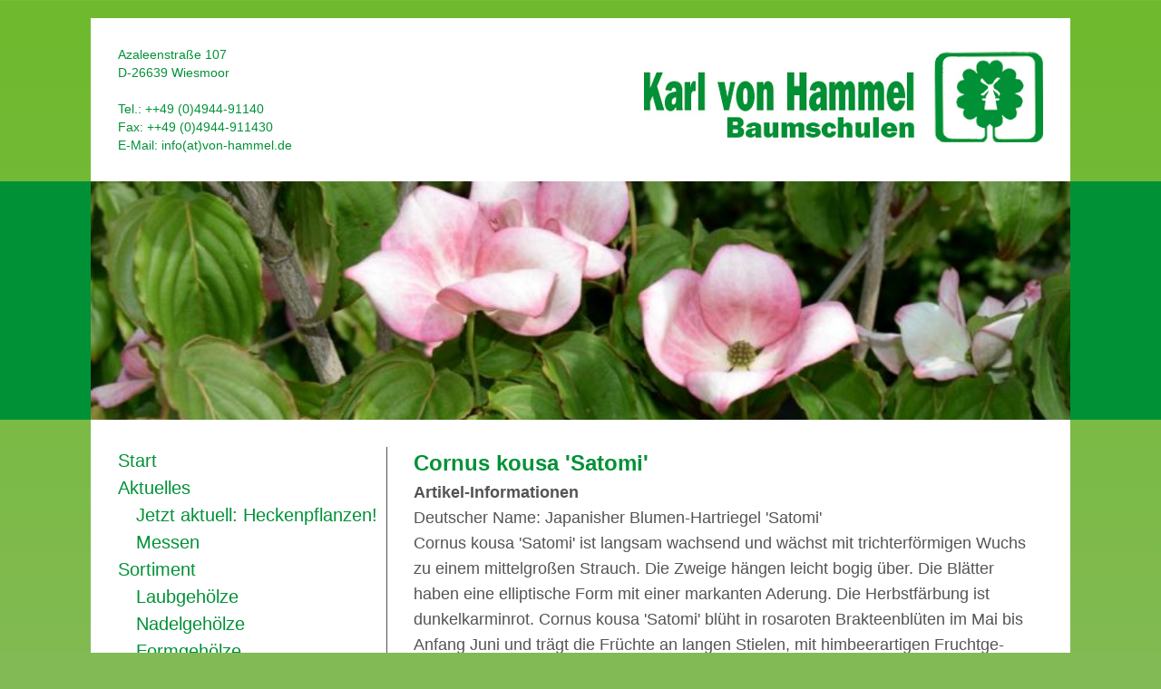

--- FILE ---
content_type: text/html; charset=UTF-8
request_url: https://www.von-hammel.de/sortiment/laubgehoelze/cornus-hartriegel/cornus-kousa-satomi/
body_size: 10761
content:
<!DOCTYPE html>
<html lang="de" class="no-js">
<head>
	<meta charset="UTF-8">
    <meta name="viewport" content="width=device-width, initial-scale=1.0">	
    <link rel="profile" href="http://gmpg.org/xfn/11">
	<link rel="pingback" href="https://www.von-hammel.de/xmlrpc.php">
	<!--[if lt IE 9]>
	<script src="https://www.von-hammel.de/wp-content/themes/twentyfifteen/js/html5.js"></script>
	<![endif]-->
	<script>
(function(html){html.className = html.className.replace(/\bno-js\b/,'js')})(document.documentElement);
//# sourceURL=twentyfifteen_javascript_detection
</script>
<title>Cornus kousa &#8218;Satomi&#8216; &#8211; von Hammel Baumschulen</title>
<meta name='robots' content='max-image-preview:large' />
<link rel="alternate" type="application/rss+xml" title="von Hammel Baumschulen &raquo; Feed" href="https://www.von-hammel.de/feed/" />
<link rel="alternate" type="application/rss+xml" title="von Hammel Baumschulen &raquo; Kommentar-Feed" href="https://www.von-hammel.de/comments/feed/" />
<script>
window._wpemojiSettings = {"baseUrl":"https:\/\/s.w.org\/images\/core\/emoji\/15.0.3\/72x72\/","ext":".png","svgUrl":"https:\/\/s.w.org\/images\/core\/emoji\/15.0.3\/svg\/","svgExt":".svg","source":{"concatemoji":"https:\/\/www.von-hammel.de\/wp-includes\/js\/wp-emoji-release.min.js?ver=6.6.4"}};
/*! This file is auto-generated */
!function(i,n){var o,s,e;function c(e){try{var t={supportTests:e,timestamp:(new Date).valueOf()};sessionStorage.setItem(o,JSON.stringify(t))}catch(e){}}function p(e,t,n){e.clearRect(0,0,e.canvas.width,e.canvas.height),e.fillText(t,0,0);var t=new Uint32Array(e.getImageData(0,0,e.canvas.width,e.canvas.height).data),r=(e.clearRect(0,0,e.canvas.width,e.canvas.height),e.fillText(n,0,0),new Uint32Array(e.getImageData(0,0,e.canvas.width,e.canvas.height).data));return t.every(function(e,t){return e===r[t]})}function u(e,t,n){switch(t){case"flag":return n(e,"\ud83c\udff3\ufe0f\u200d\u26a7\ufe0f","\ud83c\udff3\ufe0f\u200b\u26a7\ufe0f")?!1:!n(e,"\ud83c\uddfa\ud83c\uddf3","\ud83c\uddfa\u200b\ud83c\uddf3")&&!n(e,"\ud83c\udff4\udb40\udc67\udb40\udc62\udb40\udc65\udb40\udc6e\udb40\udc67\udb40\udc7f","\ud83c\udff4\u200b\udb40\udc67\u200b\udb40\udc62\u200b\udb40\udc65\u200b\udb40\udc6e\u200b\udb40\udc67\u200b\udb40\udc7f");case"emoji":return!n(e,"\ud83d\udc26\u200d\u2b1b","\ud83d\udc26\u200b\u2b1b")}return!1}function f(e,t,n){var r="undefined"!=typeof WorkerGlobalScope&&self instanceof WorkerGlobalScope?new OffscreenCanvas(300,150):i.createElement("canvas"),a=r.getContext("2d",{willReadFrequently:!0}),o=(a.textBaseline="top",a.font="600 32px Arial",{});return e.forEach(function(e){o[e]=t(a,e,n)}),o}function t(e){var t=i.createElement("script");t.src=e,t.defer=!0,i.head.appendChild(t)}"undefined"!=typeof Promise&&(o="wpEmojiSettingsSupports",s=["flag","emoji"],n.supports={everything:!0,everythingExceptFlag:!0},e=new Promise(function(e){i.addEventListener("DOMContentLoaded",e,{once:!0})}),new Promise(function(t){var n=function(){try{var e=JSON.parse(sessionStorage.getItem(o));if("object"==typeof e&&"number"==typeof e.timestamp&&(new Date).valueOf()<e.timestamp+604800&&"object"==typeof e.supportTests)return e.supportTests}catch(e){}return null}();if(!n){if("undefined"!=typeof Worker&&"undefined"!=typeof OffscreenCanvas&&"undefined"!=typeof URL&&URL.createObjectURL&&"undefined"!=typeof Blob)try{var e="postMessage("+f.toString()+"("+[JSON.stringify(s),u.toString(),p.toString()].join(",")+"));",r=new Blob([e],{type:"text/javascript"}),a=new Worker(URL.createObjectURL(r),{name:"wpTestEmojiSupports"});return void(a.onmessage=function(e){c(n=e.data),a.terminate(),t(n)})}catch(e){}c(n=f(s,u,p))}t(n)}).then(function(e){for(var t in e)n.supports[t]=e[t],n.supports.everything=n.supports.everything&&n.supports[t],"flag"!==t&&(n.supports.everythingExceptFlag=n.supports.everythingExceptFlag&&n.supports[t]);n.supports.everythingExceptFlag=n.supports.everythingExceptFlag&&!n.supports.flag,n.DOMReady=!1,n.readyCallback=function(){n.DOMReady=!0}}).then(function(){return e}).then(function(){var e;n.supports.everything||(n.readyCallback(),(e=n.source||{}).concatemoji?t(e.concatemoji):e.wpemoji&&e.twemoji&&(t(e.twemoji),t(e.wpemoji)))}))}((window,document),window._wpemojiSettings);
</script>
<style id='wp-emoji-styles-inline-css'>

	img.wp-smiley, img.emoji {
		display: inline !important;
		border: none !important;
		box-shadow: none !important;
		height: 1em !important;
		width: 1em !important;
		margin: 0 0.07em !important;
		vertical-align: -0.1em !important;
		background: none !important;
		padding: 0 !important;
	}
</style>
<link rel='stylesheet' id='wp-block-library-css' href='https://www.von-hammel.de/wp-includes/css/dist/block-library/style.min.css?ver=6.6.4' media='all' />
<style id='wp-block-library-theme-inline-css'>
.wp-block-audio :where(figcaption){color:#555;font-size:13px;text-align:center}.is-dark-theme .wp-block-audio :where(figcaption){color:#ffffffa6}.wp-block-audio{margin:0 0 1em}.wp-block-code{border:1px solid #ccc;border-radius:4px;font-family:Menlo,Consolas,monaco,monospace;padding:.8em 1em}.wp-block-embed :where(figcaption){color:#555;font-size:13px;text-align:center}.is-dark-theme .wp-block-embed :where(figcaption){color:#ffffffa6}.wp-block-embed{margin:0 0 1em}.blocks-gallery-caption{color:#555;font-size:13px;text-align:center}.is-dark-theme .blocks-gallery-caption{color:#ffffffa6}:root :where(.wp-block-image figcaption){color:#555;font-size:13px;text-align:center}.is-dark-theme :root :where(.wp-block-image figcaption){color:#ffffffa6}.wp-block-image{margin:0 0 1em}.wp-block-pullquote{border-bottom:4px solid;border-top:4px solid;color:currentColor;margin-bottom:1.75em}.wp-block-pullquote cite,.wp-block-pullquote footer,.wp-block-pullquote__citation{color:currentColor;font-size:.8125em;font-style:normal;text-transform:uppercase}.wp-block-quote{border-left:.25em solid;margin:0 0 1.75em;padding-left:1em}.wp-block-quote cite,.wp-block-quote footer{color:currentColor;font-size:.8125em;font-style:normal;position:relative}.wp-block-quote.has-text-align-right{border-left:none;border-right:.25em solid;padding-left:0;padding-right:1em}.wp-block-quote.has-text-align-center{border:none;padding-left:0}.wp-block-quote.is-large,.wp-block-quote.is-style-large,.wp-block-quote.is-style-plain{border:none}.wp-block-search .wp-block-search__label{font-weight:700}.wp-block-search__button{border:1px solid #ccc;padding:.375em .625em}:where(.wp-block-group.has-background){padding:1.25em 2.375em}.wp-block-separator.has-css-opacity{opacity:.4}.wp-block-separator{border:none;border-bottom:2px solid;margin-left:auto;margin-right:auto}.wp-block-separator.has-alpha-channel-opacity{opacity:1}.wp-block-separator:not(.is-style-wide):not(.is-style-dots){width:100px}.wp-block-separator.has-background:not(.is-style-dots){border-bottom:none;height:1px}.wp-block-separator.has-background:not(.is-style-wide):not(.is-style-dots){height:2px}.wp-block-table{margin:0 0 1em}.wp-block-table td,.wp-block-table th{word-break:normal}.wp-block-table :where(figcaption){color:#555;font-size:13px;text-align:center}.is-dark-theme .wp-block-table :where(figcaption){color:#ffffffa6}.wp-block-video :where(figcaption){color:#555;font-size:13px;text-align:center}.is-dark-theme .wp-block-video :where(figcaption){color:#ffffffa6}.wp-block-video{margin:0 0 1em}:root :where(.wp-block-template-part.has-background){margin-bottom:0;margin-top:0;padding:1.25em 2.375em}
</style>
<style id='classic-theme-styles-inline-css'>
/*! This file is auto-generated */
.wp-block-button__link{color:#fff;background-color:#32373c;border-radius:9999px;box-shadow:none;text-decoration:none;padding:calc(.667em + 2px) calc(1.333em + 2px);font-size:1.125em}.wp-block-file__button{background:#32373c;color:#fff;text-decoration:none}
</style>
<style id='global-styles-inline-css'>
:root{--wp--preset--aspect-ratio--square: 1;--wp--preset--aspect-ratio--4-3: 4/3;--wp--preset--aspect-ratio--3-4: 3/4;--wp--preset--aspect-ratio--3-2: 3/2;--wp--preset--aspect-ratio--2-3: 2/3;--wp--preset--aspect-ratio--16-9: 16/9;--wp--preset--aspect-ratio--9-16: 9/16;--wp--preset--color--black: #000000;--wp--preset--color--cyan-bluish-gray: #abb8c3;--wp--preset--color--white: #fff;--wp--preset--color--pale-pink: #f78da7;--wp--preset--color--vivid-red: #cf2e2e;--wp--preset--color--luminous-vivid-orange: #ff6900;--wp--preset--color--luminous-vivid-amber: #fcb900;--wp--preset--color--light-green-cyan: #7bdcb5;--wp--preset--color--vivid-green-cyan: #00d084;--wp--preset--color--pale-cyan-blue: #8ed1fc;--wp--preset--color--vivid-cyan-blue: #0693e3;--wp--preset--color--vivid-purple: #9b51e0;--wp--preset--color--dark-gray: #111;--wp--preset--color--light-gray: #f1f1f1;--wp--preset--color--yellow: #f4ca16;--wp--preset--color--dark-brown: #352712;--wp--preset--color--medium-pink: #e53b51;--wp--preset--color--light-pink: #ffe5d1;--wp--preset--color--dark-purple: #2e2256;--wp--preset--color--purple: #674970;--wp--preset--color--blue-gray: #22313f;--wp--preset--color--bright-blue: #55c3dc;--wp--preset--color--light-blue: #e9f2f9;--wp--preset--gradient--vivid-cyan-blue-to-vivid-purple: linear-gradient(135deg,rgba(6,147,227,1) 0%,rgb(155,81,224) 100%);--wp--preset--gradient--light-green-cyan-to-vivid-green-cyan: linear-gradient(135deg,rgb(122,220,180) 0%,rgb(0,208,130) 100%);--wp--preset--gradient--luminous-vivid-amber-to-luminous-vivid-orange: linear-gradient(135deg,rgba(252,185,0,1) 0%,rgba(255,105,0,1) 100%);--wp--preset--gradient--luminous-vivid-orange-to-vivid-red: linear-gradient(135deg,rgba(255,105,0,1) 0%,rgb(207,46,46) 100%);--wp--preset--gradient--very-light-gray-to-cyan-bluish-gray: linear-gradient(135deg,rgb(238,238,238) 0%,rgb(169,184,195) 100%);--wp--preset--gradient--cool-to-warm-spectrum: linear-gradient(135deg,rgb(74,234,220) 0%,rgb(151,120,209) 20%,rgb(207,42,186) 40%,rgb(238,44,130) 60%,rgb(251,105,98) 80%,rgb(254,248,76) 100%);--wp--preset--gradient--blush-light-purple: linear-gradient(135deg,rgb(255,206,236) 0%,rgb(152,150,240) 100%);--wp--preset--gradient--blush-bordeaux: linear-gradient(135deg,rgb(254,205,165) 0%,rgb(254,45,45) 50%,rgb(107,0,62) 100%);--wp--preset--gradient--luminous-dusk: linear-gradient(135deg,rgb(255,203,112) 0%,rgb(199,81,192) 50%,rgb(65,88,208) 100%);--wp--preset--gradient--pale-ocean: linear-gradient(135deg,rgb(255,245,203) 0%,rgb(182,227,212) 50%,rgb(51,167,181) 100%);--wp--preset--gradient--electric-grass: linear-gradient(135deg,rgb(202,248,128) 0%,rgb(113,206,126) 100%);--wp--preset--gradient--midnight: linear-gradient(135deg,rgb(2,3,129) 0%,rgb(40,116,252) 100%);--wp--preset--gradient--dark-gray-gradient-gradient: linear-gradient(90deg, rgba(17,17,17,1) 0%, rgba(42,42,42,1) 100%);--wp--preset--gradient--light-gray-gradient: linear-gradient(90deg, rgba(241,241,241,1) 0%, rgba(215,215,215,1) 100%);--wp--preset--gradient--white-gradient: linear-gradient(90deg, rgba(255,255,255,1) 0%, rgba(230,230,230,1) 100%);--wp--preset--gradient--yellow-gradient: linear-gradient(90deg, rgba(244,202,22,1) 0%, rgba(205,168,10,1) 100%);--wp--preset--gradient--dark-brown-gradient: linear-gradient(90deg, rgba(53,39,18,1) 0%, rgba(91,67,31,1) 100%);--wp--preset--gradient--medium-pink-gradient: linear-gradient(90deg, rgba(229,59,81,1) 0%, rgba(209,28,51,1) 100%);--wp--preset--gradient--light-pink-gradient: linear-gradient(90deg, rgba(255,229,209,1) 0%, rgba(255,200,158,1) 100%);--wp--preset--gradient--dark-purple-gradient: linear-gradient(90deg, rgba(46,34,86,1) 0%, rgba(66,48,123,1) 100%);--wp--preset--gradient--purple-gradient: linear-gradient(90deg, rgba(103,73,112,1) 0%, rgba(131,93,143,1) 100%);--wp--preset--gradient--blue-gray-gradient: linear-gradient(90deg, rgba(34,49,63,1) 0%, rgba(52,75,96,1) 100%);--wp--preset--gradient--bright-blue-gradient: linear-gradient(90deg, rgba(85,195,220,1) 0%, rgba(43,180,211,1) 100%);--wp--preset--gradient--light-blue-gradient: linear-gradient(90deg, rgba(233,242,249,1) 0%, rgba(193,218,238,1) 100%);--wp--preset--font-size--small: 13px;--wp--preset--font-size--medium: 20px;--wp--preset--font-size--large: 36px;--wp--preset--font-size--x-large: 42px;--wp--preset--spacing--20: 0.44rem;--wp--preset--spacing--30: 0.67rem;--wp--preset--spacing--40: 1rem;--wp--preset--spacing--50: 1.5rem;--wp--preset--spacing--60: 2.25rem;--wp--preset--spacing--70: 3.38rem;--wp--preset--spacing--80: 5.06rem;--wp--preset--shadow--natural: 6px 6px 9px rgba(0, 0, 0, 0.2);--wp--preset--shadow--deep: 12px 12px 50px rgba(0, 0, 0, 0.4);--wp--preset--shadow--sharp: 6px 6px 0px rgba(0, 0, 0, 0.2);--wp--preset--shadow--outlined: 6px 6px 0px -3px rgba(255, 255, 255, 1), 6px 6px rgba(0, 0, 0, 1);--wp--preset--shadow--crisp: 6px 6px 0px rgba(0, 0, 0, 1);}:where(.is-layout-flex){gap: 0.5em;}:where(.is-layout-grid){gap: 0.5em;}body .is-layout-flex{display: flex;}.is-layout-flex{flex-wrap: wrap;align-items: center;}.is-layout-flex > :is(*, div){margin: 0;}body .is-layout-grid{display: grid;}.is-layout-grid > :is(*, div){margin: 0;}:where(.wp-block-columns.is-layout-flex){gap: 2em;}:where(.wp-block-columns.is-layout-grid){gap: 2em;}:where(.wp-block-post-template.is-layout-flex){gap: 1.25em;}:where(.wp-block-post-template.is-layout-grid){gap: 1.25em;}.has-black-color{color: var(--wp--preset--color--black) !important;}.has-cyan-bluish-gray-color{color: var(--wp--preset--color--cyan-bluish-gray) !important;}.has-white-color{color: var(--wp--preset--color--white) !important;}.has-pale-pink-color{color: var(--wp--preset--color--pale-pink) !important;}.has-vivid-red-color{color: var(--wp--preset--color--vivid-red) !important;}.has-luminous-vivid-orange-color{color: var(--wp--preset--color--luminous-vivid-orange) !important;}.has-luminous-vivid-amber-color{color: var(--wp--preset--color--luminous-vivid-amber) !important;}.has-light-green-cyan-color{color: var(--wp--preset--color--light-green-cyan) !important;}.has-vivid-green-cyan-color{color: var(--wp--preset--color--vivid-green-cyan) !important;}.has-pale-cyan-blue-color{color: var(--wp--preset--color--pale-cyan-blue) !important;}.has-vivid-cyan-blue-color{color: var(--wp--preset--color--vivid-cyan-blue) !important;}.has-vivid-purple-color{color: var(--wp--preset--color--vivid-purple) !important;}.has-black-background-color{background-color: var(--wp--preset--color--black) !important;}.has-cyan-bluish-gray-background-color{background-color: var(--wp--preset--color--cyan-bluish-gray) !important;}.has-white-background-color{background-color: var(--wp--preset--color--white) !important;}.has-pale-pink-background-color{background-color: var(--wp--preset--color--pale-pink) !important;}.has-vivid-red-background-color{background-color: var(--wp--preset--color--vivid-red) !important;}.has-luminous-vivid-orange-background-color{background-color: var(--wp--preset--color--luminous-vivid-orange) !important;}.has-luminous-vivid-amber-background-color{background-color: var(--wp--preset--color--luminous-vivid-amber) !important;}.has-light-green-cyan-background-color{background-color: var(--wp--preset--color--light-green-cyan) !important;}.has-vivid-green-cyan-background-color{background-color: var(--wp--preset--color--vivid-green-cyan) !important;}.has-pale-cyan-blue-background-color{background-color: var(--wp--preset--color--pale-cyan-blue) !important;}.has-vivid-cyan-blue-background-color{background-color: var(--wp--preset--color--vivid-cyan-blue) !important;}.has-vivid-purple-background-color{background-color: var(--wp--preset--color--vivid-purple) !important;}.has-black-border-color{border-color: var(--wp--preset--color--black) !important;}.has-cyan-bluish-gray-border-color{border-color: var(--wp--preset--color--cyan-bluish-gray) !important;}.has-white-border-color{border-color: var(--wp--preset--color--white) !important;}.has-pale-pink-border-color{border-color: var(--wp--preset--color--pale-pink) !important;}.has-vivid-red-border-color{border-color: var(--wp--preset--color--vivid-red) !important;}.has-luminous-vivid-orange-border-color{border-color: var(--wp--preset--color--luminous-vivid-orange) !important;}.has-luminous-vivid-amber-border-color{border-color: var(--wp--preset--color--luminous-vivid-amber) !important;}.has-light-green-cyan-border-color{border-color: var(--wp--preset--color--light-green-cyan) !important;}.has-vivid-green-cyan-border-color{border-color: var(--wp--preset--color--vivid-green-cyan) !important;}.has-pale-cyan-blue-border-color{border-color: var(--wp--preset--color--pale-cyan-blue) !important;}.has-vivid-cyan-blue-border-color{border-color: var(--wp--preset--color--vivid-cyan-blue) !important;}.has-vivid-purple-border-color{border-color: var(--wp--preset--color--vivid-purple) !important;}.has-vivid-cyan-blue-to-vivid-purple-gradient-background{background: var(--wp--preset--gradient--vivid-cyan-blue-to-vivid-purple) !important;}.has-light-green-cyan-to-vivid-green-cyan-gradient-background{background: var(--wp--preset--gradient--light-green-cyan-to-vivid-green-cyan) !important;}.has-luminous-vivid-amber-to-luminous-vivid-orange-gradient-background{background: var(--wp--preset--gradient--luminous-vivid-amber-to-luminous-vivid-orange) !important;}.has-luminous-vivid-orange-to-vivid-red-gradient-background{background: var(--wp--preset--gradient--luminous-vivid-orange-to-vivid-red) !important;}.has-very-light-gray-to-cyan-bluish-gray-gradient-background{background: var(--wp--preset--gradient--very-light-gray-to-cyan-bluish-gray) !important;}.has-cool-to-warm-spectrum-gradient-background{background: var(--wp--preset--gradient--cool-to-warm-spectrum) !important;}.has-blush-light-purple-gradient-background{background: var(--wp--preset--gradient--blush-light-purple) !important;}.has-blush-bordeaux-gradient-background{background: var(--wp--preset--gradient--blush-bordeaux) !important;}.has-luminous-dusk-gradient-background{background: var(--wp--preset--gradient--luminous-dusk) !important;}.has-pale-ocean-gradient-background{background: var(--wp--preset--gradient--pale-ocean) !important;}.has-electric-grass-gradient-background{background: var(--wp--preset--gradient--electric-grass) !important;}.has-midnight-gradient-background{background: var(--wp--preset--gradient--midnight) !important;}.has-small-font-size{font-size: var(--wp--preset--font-size--small) !important;}.has-medium-font-size{font-size: var(--wp--preset--font-size--medium) !important;}.has-large-font-size{font-size: var(--wp--preset--font-size--large) !important;}.has-x-large-font-size{font-size: var(--wp--preset--font-size--x-large) !important;}
:where(.wp-block-post-template.is-layout-flex){gap: 1.25em;}:where(.wp-block-post-template.is-layout-grid){gap: 1.25em;}
:where(.wp-block-columns.is-layout-flex){gap: 2em;}:where(.wp-block-columns.is-layout-grid){gap: 2em;}
:root :where(.wp-block-pullquote){font-size: 1.5em;line-height: 1.6;}
</style>
<link rel='stylesheet' id='responsive-lightbox-imagelightbox-css' href='https://www.von-hammel.de/wp-content/plugins/responsive-lightbox/assets/imagelightbox/imagelightbox.min.css?ver=1.0.0' media='all' />
<link rel='stylesheet' id='twentyfifteen-fonts-css' href='https://www.von-hammel.de/wp-content/themes/twentyfifteen/assets/fonts/noto-sans-plus-noto-serif-plus-inconsolata.css?ver=20230328' media='all' />
<link rel='stylesheet' id='genericons-css' href='https://www.von-hammel.de/wp-content/themes/twentyfifteen/genericons/genericons.css?ver=20251101' media='all' />
<link rel='stylesheet' id='twentyfifteen-style-css' href='https://www.von-hammel.de/wp-content/themes/vonhammel/style.css?ver=20251202' media='all' />
<link rel='stylesheet' id='twentyfifteen-block-style-css' href='https://www.von-hammel.de/wp-content/themes/twentyfifteen/css/blocks.css?ver=20240715' media='all' />
<script src="https://www.von-hammel.de/wp-includes/js/jquery/jquery.min.js?ver=3.7.1" id="jquery-core-js"></script>
<script src="https://www.von-hammel.de/wp-includes/js/jquery/jquery-migrate.min.js?ver=3.4.1" id="jquery-migrate-js"></script>
<script src="https://www.von-hammel.de/wp-content/plugins/responsive-lightbox/assets/infinitescroll/infinite-scroll.pkgd.min.js?ver=4.0.1" id="responsive-lightbox-infinite-scroll-js"></script>
<script id="twentyfifteen-script-js-extra">
var screenReaderText = {"expand":"<span class=\"screen-reader-text\">Untermen\u00fc \u00f6ffnen<\/span>","collapse":"<span class=\"screen-reader-text\">Untermen\u00fc schlie\u00dfen<\/span>"};
</script>
<script src="https://www.von-hammel.de/wp-content/themes/twentyfifteen/js/functions.js?ver=20250729" id="twentyfifteen-script-js" defer data-wp-strategy="defer"></script>
<link rel="https://api.w.org/" href="https://www.von-hammel.de/wp-json/" /><link rel="alternate" title="JSON" type="application/json" href="https://www.von-hammel.de/wp-json/wp/v2/pages/1056" /><link rel="EditURI" type="application/rsd+xml" title="RSD" href="https://www.von-hammel.de/xmlrpc.php?rsd" />
<meta name="generator" content="WordPress 6.6.4" />
<link rel="canonical" href="https://www.von-hammel.de/sortiment/laubgehoelze/cornus-hartriegel/cornus-kousa-satomi/" />
<link rel='shortlink' href='https://www.von-hammel.de/?p=1056' />
<link rel="alternate" title="oEmbed (JSON)" type="application/json+oembed" href="https://www.von-hammel.de/wp-json/oembed/1.0/embed?url=https%3A%2F%2Fwww.von-hammel.de%2Fsortiment%2Flaubgehoelze%2Fcornus-hartriegel%2Fcornus-kousa-satomi%2F" />
<link rel="alternate" title="oEmbed (XML)" type="text/xml+oembed" href="https://www.von-hammel.de/wp-json/oembed/1.0/embed?url=https%3A%2F%2Fwww.von-hammel.de%2Fsortiment%2Flaubgehoelze%2Fcornus-hartriegel%2Fcornus-kousa-satomi%2F&#038;format=xml" />
<link rel="icon" href="https://www.von-hammel.de/wp-content/uploads/2015/08/cropped-favicon-32x32.jpg" sizes="32x32" />
<link rel="icon" href="https://www.von-hammel.de/wp-content/uploads/2015/08/cropped-favicon-192x192.jpg" sizes="192x192" />
<link rel="apple-touch-icon" href="https://www.von-hammel.de/wp-content/uploads/2015/08/cropped-favicon-180x180.jpg" />
<meta name="msapplication-TileImage" content="https://www.von-hammel.de/wp-content/uploads/2015/08/cropped-favicon-270x270.jpg" />
    <meta charset="UTF-8" />
    <meta name="keywords" content="baumschule, baumschulen, taxus, hecke, hecken, garten, koniferen, rhododendron, buchsbaum, heinbuche, stechpalme, berberitze, ilex, prunus, buxus" />
    <meta name="description" content="Karl von Hammel Baumschulen GmbH - Immergrüne Ziergehölze, Containerpflanzen wie Ilex, Prunus, Taxus, Picea und Pinus. Inh. Uwe Renken" />
    <!--<meta name="robots" content="index,follow" />-->
    <meta name="language" content="de" />
    <meta name="author" content="dehne-internet" />
    <title>Cornus kousa &#8218;Satomi&#8216; | von Hammel Baumschulen</title>
</head>

<body class="page-template-default page page-id-1056 page-child parent-pageid-123 wp-embed-responsive">
<div id="fb-root"></div>
<script>(function(d, s, id) {
  var js, fjs = d.getElementsByTagName(s)[0];
  if (d.getElementById(id)) return;
  js = d.createElement(s); js.id = id;
  js.src = "//connect.facebook.net/de_DE/sdk.js#xfbml=1&version=v2.8";
  fjs.parentNode.insertBefore(js, fjs);
}(document, 'script', 'facebook-jssdk'));</script>
<header>
    <a href="https://www.von-hammel.de/" class="logo"><img src="https://www.von-hammel.de/wp-content/themes/vonhammel/img/von-hammel-baumschulen-logo.jpg" border="0"></a>
    <div id="adressBox">
        <p>Azaleenstraße 107<br>
        D-26639 Wiesmoor<br><br>
        Tel.: ++49 (0)4944-91140<br>
        Fax: ++49 (0)4944-911430<br>
        E-Mail: <a href="mailto:info@von-hammel.de">info(at)von-hammel.de</a></p>
    </div>
</header>
	<div id="midWrapper">
	<div id="infoBoxMobil">
		<p>Tel.: ++49 (0)4944-91140<br>Azaleenstraße 107<br>D-26639 Wiesmoor<br>E-Mail: <a href="mailto:info@von-hammel.de">info(at)von-hammel.de</a></p>
	</div>
        <img width="702" height="263" src="https://www.von-hammel.de/wp-content/uploads/2020/06/Cornus-kousa-Satomi-DSC_0672-Beitragsbild.jpg" class="attachment-1080x263 size-1080x263 wp-post-image" alt="" decoding="async" fetchpriority="high" srcset="https://www.von-hammel.de/wp-content/uploads/2020/06/Cornus-kousa-Satomi-DSC_0672-Beitragsbild.jpg 1800w, https://www.von-hammel.de/wp-content/uploads/2020/06/Cornus-kousa-Satomi-DSC_0672-Beitragsbild-300x112.jpg 300w, https://www.von-hammel.de/wp-content/uploads/2020/06/Cornus-kousa-Satomi-DSC_0672-Beitragsbild-1080x404.jpg 1080w, https://www.von-hammel.de/wp-content/uploads/2020/06/Cornus-kousa-Satomi-DSC_0672-Beitragsbild-768x288.jpg 768w, https://www.von-hammel.de/wp-content/uploads/2020/06/Cornus-kousa-Satomi-DSC_0672-Beitragsbild-1536x575.jpg 1536w" sizes="(max-width: 702px) 100vw, 702px" />    </div>
    <div id="mainWrapper">
        <div id="content">
        
             <h1>
		Cornus kousa 'Satomi'</h1>

             <div class="entry">
                <p><strong>Artikel-Informationen</strong><br />
Deutscher Name: Japanisher Blumen-Hartriegel 'Satomi'</p>
<p>Cornus kousa 'Satomi' ist langsam wachsend und wächst mit trichterförmigen Wuchs zu einem mittelgroßen Strauch. Die Zweige hängen leicht bogig über. Die Blätter haben eine elliptische Form mit einer markanten Aderung. Die Herbstfärbung ist dunkelkarminrot. Cornus kousa 'Satomi' blüht in rosaroten Brakteenblüten im Mai bis Anfang Juni und trägt die Früchte an langen Stielen, mit himbeerartigen Fruchtge- schmack. Die Pflanze sollte halbschattig bis sonnig gepflanzt werden und wirkt in Einzelstellung als auch als Gruppengehölz.</p>
<p>&nbsp;</p>
<p><a href="https://www.von-hammel.de/wp-content/uploads/2015/09/Cornus-Satomi.jpg" data-rel="lightbox-image-0" data-imagelightbox="0" data-rl_title="" data-rl_caption="" title=""><img decoding="async" class="alignleft size-medium wp-image-3342" src="https://www.von-hammel.de/wp-content/uploads/2015/09/Cornus-Satomi-300x225.jpg" alt="Cornus kousa 'Satomi'" width="300" height="225" srcset="https://www.von-hammel.de/wp-content/uploads/2015/09/Cornus-Satomi-300x225.jpg 300w, https://www.von-hammel.de/wp-content/uploads/2015/09/Cornus-Satomi-1080x810.jpg 1080w" sizes="(max-width: 300px) 100vw, 300px" /></a><a href="https://www.von-hammel.de/wp-content/uploads/2015/09/Cornus-Satomi21.jpg" data-rel="lightbox-image-1" data-imagelightbox="1" data-rl_title="" data-rl_caption="" title=""><img decoding="async" class="alignleft size-medium wp-image-3343" src="https://www.von-hammel.de/wp-content/uploads/2015/09/Cornus-Satomi21-300x225.jpg" alt="Cornus Satomi2" width="300" height="225" srcset="https://www.von-hammel.de/wp-content/uploads/2015/09/Cornus-Satomi21-300x225.jpg 300w, https://www.von-hammel.de/wp-content/uploads/2015/09/Cornus-Satomi21.jpg 800w" sizes="(max-width: 300px) 100vw, 300px" /></a><a href="https://www.von-hammel.de/wp-content/uploads/2020/06/Cornus-kousa-Satomi-DSC_0672.jpg" data-rel="lightbox-image-2" data-imagelightbox="2" data-rl_title="" data-rl_caption="" title=""><img loading="lazy" decoding="async" class="alignleft size-medium wp-image-7704" src="https://www.von-hammel.de/wp-content/uploads/2020/06/Cornus-kousa-Satomi-DSC_0672-300x200.jpg" alt="" width="300" height="200" srcset="https://www.von-hammel.de/wp-content/uploads/2020/06/Cornus-kousa-Satomi-DSC_0672-300x200.jpg 300w, https://www.von-hammel.de/wp-content/uploads/2020/06/Cornus-kousa-Satomi-DSC_0672-768x512.jpg 768w, https://www.von-hammel.de/wp-content/uploads/2020/06/Cornus-kousa-Satomi-DSC_0672.jpg 1000w" sizes="(max-width: 300px) 100vw, 300px" /></a></p>
             </div>
                  </div>
	<nav id="menuBar" onclick="">
            <ul><aside id="nav_menu-3" class="widget widget_nav_menu"><nav class="menu-main-navigation-container" aria-label="Menü"><ul id="menu-main-navigation" class="menu"><li id="menu-item-5536" class="menu-item menu-item-type-post_type menu-item-object-page menu-item-home menu-item-5536"><a href="https://www.von-hammel.de/">Start</a></li>
<li id="menu-item-5537" class="menu-item menu-item-type-post_type menu-item-object-page menu-item-has-children menu-item-5537"><a href="https://www.von-hammel.de/startseite/aktuelles/">Aktuelles</a>
<ul class="sub-menu">
	<li id="menu-item-7879" class="menu-item menu-item-type-post_type menu-item-object-page menu-item-7879"><a href="https://www.von-hammel.de/startseite/aktuelles/jetzt-aktuell-heckenpflanzen/">Jetzt aktuell: Heckenpflanzen!</a></li>
	<li id="menu-item-5538" class="menu-item menu-item-type-post_type menu-item-object-page menu-item-5538"><a href="https://www.von-hammel.de/messen/">Messen</a></li>
</ul>
</li>
<li id="menu-item-5539" class="menu-item menu-item-type-post_type menu-item-object-page current-page-ancestor menu-item-has-children menu-item-5539"><a href="https://www.von-hammel.de/sortiment/">Sortiment</a>
<ul class="sub-menu">
	<li id="menu-item-5547" class="menu-item menu-item-type-post_type menu-item-object-page current-page-ancestor menu-item-has-children menu-item-5547"><a href="https://www.von-hammel.de/sortiment/laubgehoelze/">Laubgehölze</a>
	<ul class="sub-menu">
		<li id="menu-item-5548" class="menu-item menu-item-type-post_type menu-item-object-page menu-item-5548"><a href="https://www.von-hammel.de/sortiment/laubgehoelze/acer-ahorn/">Acer (Ahorn)</a></li>
		<li id="menu-item-5549" class="menu-item menu-item-type-post_type menu-item-object-page menu-item-5549"><a href="https://www.von-hammel.de/sortiment/laubgehoelze/aesculus-kastanie/">Aesculus (Kastanie)</a></li>
		<li id="menu-item-5550" class="menu-item menu-item-type-post_type menu-item-object-page menu-item-5550"><a href="https://www.von-hammel.de/sortiment/laubgehoelze/amelanchier-felsenbirne/">Amelanchier (Felsenbirne)</a></li>
		<li id="menu-item-5624" class="menu-item menu-item-type-post_type menu-item-object-page menu-item-5624"><a href="https://www.von-hammel.de/sortiment/laubgehoelze/berberis-berberitze/">Berberis (Berberitze)</a></li>
		<li id="menu-item-5551" class="menu-item menu-item-type-post_type menu-item-object-page menu-item-5551"><a href="https://www.von-hammel.de/sortiment/laubgehoelze/betula-birke/">Betula (Birke)</a></li>
		<li id="menu-item-5552" class="menu-item menu-item-type-post_type menu-item-object-page menu-item-5552"><a href="https://www.von-hammel.de/sortiment/laubgehoelze/buxus-buchsbaum/">Buxus (Buchsbaum)</a></li>
		<li id="menu-item-6693" class="menu-item menu-item-type-post_type menu-item-object-page menu-item-6693"><a href="https://www.von-hammel.de/sortiment/laubgehoelze/callicarpa-bodinieri-schoenfrucht/">Callicarpa (Schönfrucht)</a></li>
		<li id="menu-item-5553" class="menu-item menu-item-type-post_type menu-item-object-page menu-item-5553"><a href="https://www.von-hammel.de/sortiment/laubgehoelze/carpinus-hain-oder-weissbuche/">Carpinus (Hain- oder Weissbuche)</a></li>
		<li id="menu-item-5554" class="menu-item menu-item-type-post_type menu-item-object-page menu-item-5554"><a href="https://www.von-hammel.de/sortiment/laubgehoelze/catalpa-trompetenbaum/">Catalpa (Trompetenbaum)</a></li>
		<li id="menu-item-5555" class="menu-item menu-item-type-post_type menu-item-object-page menu-item-5555"><a href="https://www.von-hammel.de/sortiment/laubgehoelze/cercidiphyllum-judasblattbaum/">Cercidiphyllum (Judasblattbaum)</a></li>
		<li id="menu-item-5556" class="menu-item menu-item-type-post_type menu-item-object-page current-page-ancestor menu-item-5556"><a href="https://www.von-hammel.de/sortiment/laubgehoelze/cornus-hartriegel/">Cornus (Hartriegel)</a></li>
		<li id="menu-item-5557" class="menu-item menu-item-type-post_type menu-item-object-page menu-item-5557"><a href="https://www.von-hammel.de/sortiment/laubgehoelze/cortaderia-pampasgras/">Cortaderia (Pampasgras)</a></li>
		<li id="menu-item-5558" class="menu-item menu-item-type-post_type menu-item-object-page menu-item-5558"><a href="https://www.von-hammel.de/sortiment/laubgehoelze/corylopsis-scheinhasel/">Corylopsis (Scheinhasel)</a></li>
		<li id="menu-item-5559" class="menu-item menu-item-type-post_type menu-item-object-page menu-item-5559"><a href="https://www.von-hammel.de/sortiment/laubgehoelze/corylus-haselnuss/">Corylus (Haselnuss)</a></li>
		<li id="menu-item-5560" class="menu-item menu-item-type-post_type menu-item-object-page menu-item-5560"><a href="https://www.von-hammel.de/sortiment/laubgehoelze/cotinus-perueckenstrauch/">Cotinus (Perückenstrauch)</a></li>
		<li id="menu-item-5561" class="menu-item menu-item-type-post_type menu-item-object-page menu-item-5561"><a href="https://www.von-hammel.de/sortiment/laubgehoelze/cotoneaster-zwergmispel/">Cotoneaster (Zwergmispel)</a></li>
		<li id="menu-item-5625" class="menu-item menu-item-type-post_type menu-item-object-page menu-item-5625"><a href="https://www.von-hammel.de/sortiment/laubgehoelze/davidia-taubenbaum/">Davidia (Taubenbaum)</a></li>
		<li id="menu-item-5562" class="menu-item menu-item-type-post_type menu-item-object-page menu-item-5562"><a href="https://www.von-hammel.de/sortiment/laubgehoelze/deutzia-deutzie/">Deutzia (Deutzie)</a></li>
		<li id="menu-item-5563" class="menu-item menu-item-type-post_type menu-item-object-page menu-item-5563"><a href="https://www.von-hammel.de/sortiment/laubgehoelze/elaeagnus-oelweide/">Elaeagnus (Ölweide)</a></li>
		<li id="menu-item-8895" class="menu-item menu-item-type-post_type menu-item-object-page menu-item-8895"><a href="https://www.von-hammel.de/sortiment/laubgehoelze/enkianthus-prachtglocke/">Enkianthus (Prachtglocke)</a></li>
		<li id="menu-item-5564" class="menu-item menu-item-type-post_type menu-item-object-page menu-item-5564"><a href="https://www.von-hammel.de/sortiment/laubgehoelze/euonymus-spinedlbaum-pfaffenhuetchen/">Euonymus (Spindelbaum / Pfaffenhütchen)</a></li>
		<li id="menu-item-5565" class="menu-item menu-item-type-post_type menu-item-object-page menu-item-5565"><a href="https://www.von-hammel.de/sortiment/laubgehoelze/fagus-buche/">Fagus (Buche)</a></li>
		<li id="menu-item-5566" class="menu-item menu-item-type-post_type menu-item-object-page menu-item-5566"><a href="https://www.von-hammel.de/sortiment/laubgehoelze/fargesia-gartenbambus/">Fargesia (Gartenbambus)</a></li>
		<li id="menu-item-5567" class="menu-item menu-item-type-post_type menu-item-object-page menu-item-5567"><a href="https://www.von-hammel.de/sortiment/laubgehoelze/forsythia-forsyhtie-goldgloeckchen/">Forsythia (Forsyhtie / Goldglöckchen)</a></li>
		<li id="menu-item-5568" class="menu-item menu-item-type-post_type menu-item-object-page menu-item-5568"><a href="https://www.von-hammel.de/sortiment/laubgehoelze/hedera-efeu/">Hedera (Efeu)</a></li>
		<li id="menu-item-5569" class="menu-item menu-item-type-post_type menu-item-object-page menu-item-5569"><a href="https://www.von-hammel.de/sortiment/laubgehoelze/hydrangea-hortensie/">Hydrangea (Hortensie)</a></li>
		<li id="menu-item-5570" class="menu-item menu-item-type-post_type menu-item-object-page menu-item-5570"><a href="https://www.von-hammel.de/sortiment/laubgehoelze/ilex-stechpalme/">Ilex (Stechpalme)</a></li>
		<li id="menu-item-8970" class="menu-item menu-item-type-post_type menu-item-object-page menu-item-8970"><a href="https://www.von-hammel.de/sortiment/laubgehoelze/imperata-blutgras/">Imperata (Blutgras)</a></li>
		<li id="menu-item-5571" class="menu-item menu-item-type-post_type menu-item-object-page menu-item-5571"><a href="https://www.von-hammel.de/sortiment/laubgehoelze/kolkwitza-kolkwitzie/">Kolkwitza (Kolkwitzie)</a></li>
		<li id="menu-item-5572" class="menu-item menu-item-type-post_type menu-item-object-page menu-item-5572"><a href="https://www.von-hammel.de/sortiment/laubgehoelze/laburnum-goldregen/">Laburnum (Goldregen)</a></li>
		<li id="menu-item-5573" class="menu-item menu-item-type-post_type menu-item-object-page menu-item-5573"><a href="https://www.von-hammel.de/sortiment/laubgehoelze/ligustrum-liguster/">Ligustrum (Liguster)</a></li>
		<li id="menu-item-5626" class="menu-item menu-item-type-post_type menu-item-object-page menu-item-5626"><a href="https://www.von-hammel.de/sortiment/laubgehoelze/liriodendron-tulpenbaum/">Liriodendron (Tulpenbaum)</a></li>
		<li id="menu-item-5574" class="menu-item menu-item-type-post_type menu-item-object-page menu-item-5574"><a href="https://www.von-hammel.de/sortiment/laubgehoelze/liquidambar-amberbaum/">Liquidambar (Amberbaum)</a></li>
		<li id="menu-item-5575" class="menu-item menu-item-type-post_type menu-item-object-page menu-item-5575"><a href="https://www.von-hammel.de/sortiment/laubgehoelze/magnolia-magnolie-tulpenbaum/">Magnolia (Magnolie / Tulpenbaum)</a></li>
		<li id="menu-item-5576" class="menu-item menu-item-type-post_type menu-item-object-page menu-item-5576"><a href="https://www.von-hammel.de/sortiment/laubgehoelze/mahonia-mahonie/">Mahonia (Mahonie)</a></li>
		<li id="menu-item-5577" class="menu-item menu-item-type-post_type menu-item-object-page menu-item-5577"><a href="https://www.von-hammel.de/sortiment/laubgehoelze/miscanthus-chinaschilf/">Miscanthus (Chinaschilf)</a></li>
		<li id="menu-item-6787" class="menu-item menu-item-type-post_type menu-item-object-page menu-item-6787"><a href="https://www.von-hammel.de/sortiment/laubgehoelze/molinia-pfeifengras/">Molinia (Pfeifengras)</a></li>
		<li id="menu-item-5628" class="menu-item menu-item-type-post_type menu-item-object-page menu-item-5628"><a href="https://www.von-hammel.de/sortiment/laubgehoelze/nyssa-tupelobaum/">Nyssa (Tupelobaum)</a></li>
		<li id="menu-item-5578" class="menu-item menu-item-type-post_type menu-item-object-page menu-item-5578"><a href="https://www.von-hammel.de/sortiment/laubgehoelze/osmanthus/">Osmanthus (Duftblüte)</a></li>
		<li id="menu-item-6801" class="menu-item menu-item-type-post_type menu-item-object-page menu-item-6801"><a href="https://www.von-hammel.de/sortiment/laubgehoelze/panicum-rutenhirse/">Panicum (Rutenhirse)</a></li>
		<li id="menu-item-10127" class="menu-item menu-item-type-post_type menu-item-object-page menu-item-10127"><a href="https://www.von-hammel.de/sortiment/laubgehoelze/parrotia-parrotie/">Parrotia (Parrotie)</a></li>
		<li id="menu-item-5579" class="menu-item menu-item-type-post_type menu-item-object-page menu-item-5579"><a href="https://www.von-hammel.de/sortiment/laubgehoelze/parthenocissus-wilder-wein/">Parthenocissus (Wilder Wein)</a></li>
		<li id="menu-item-5580" class="menu-item menu-item-type-post_type menu-item-object-page menu-item-5580"><a href="https://www.von-hammel.de/sortiment/laubgehoelze/pennisetum-lampenputzergras/">Pennisetum (Lampenputzergras)</a></li>
		<li id="menu-item-5581" class="menu-item menu-item-type-post_type menu-item-object-page menu-item-5581"><a href="https://www.von-hammel.de/sortiment/laubgehoelze/philadelphus-pfeifenstrauch-falscher-jasmin/">Philadelphus (Pfeifenstrauch / Falscher Jasmin)</a></li>
		<li id="menu-item-5582" class="menu-item menu-item-type-post_type menu-item-object-page menu-item-5582"><a href="https://www.von-hammel.de/sortiment/laubgehoelze/photinia-glanzmispel/">Photinia (Glanzmispel)</a></li>
		<li id="menu-item-5583" class="menu-item menu-item-type-post_type menu-item-object-page menu-item-5583"><a href="https://www.von-hammel.de/sortiment/laubgehoelze/physocarpus-blasenspiere-fasanenspiere/">Physocarpus (Blasenspiere / Fasanenspiere)</a></li>
		<li id="menu-item-5584" class="menu-item menu-item-type-post_type menu-item-object-page menu-item-5584"><a href="https://www.von-hammel.de/sortiment/laubgehoelze/pieris-lavendelheide/">Pieris (Lavendelheide)</a></li>
		<li id="menu-item-5585" class="menu-item menu-item-type-post_type menu-item-object-page menu-item-5585"><a href="https://www.von-hammel.de/sortiment/laubgehoelze/prunus-kirschlorbeer/">Prunus (Kirschlorbeer)</a></li>
		<li id="menu-item-5586" class="menu-item menu-item-type-post_type menu-item-object-page menu-item-5586"><a href="https://www.von-hammel.de/sortiment/laubgehoelze/pyracantha-feuerdorn/">Pyracantha (Feuerdorn)</a></li>
		<li id="menu-item-9441" class="menu-item menu-item-type-post_type menu-item-object-page menu-item-9441"><a href="https://www.von-hammel.de/sortiment/laubgehoelze/pyrus-wildbirne/">Pyrus (Wildbirne)</a></li>
		<li id="menu-item-5630" class="menu-item menu-item-type-post_type menu-item-object-page menu-item-5630"><a href="https://www.von-hammel.de/sortiment/laubgehoelze/quercus-eiche/">Quercus (Eiche)</a></li>
		<li id="menu-item-5587" class="menu-item menu-item-type-post_type menu-item-object-page menu-item-5587"><a href="https://www.von-hammel.de/sortiment/laubgehoelze/rhododendron-alpenrose/">Rhododendron (Alpenrose)</a></li>
		<li id="menu-item-6865" class="menu-item menu-item-type-post_type menu-item-object-page menu-item-6865"><a href="https://www.von-hammel.de/sortiment/laubgehoelze/ribes-blutjohannisbeere/">Ribes (Blutjohannisbeere)</a></li>
		<li id="menu-item-5588" class="menu-item menu-item-type-post_type menu-item-object-page menu-item-5588"><a href="https://www.von-hammel.de/sortiment/laubgehoelze/sambucus-holunder/">Sambucus (Holunder)</a></li>
		<li id="menu-item-5589" class="menu-item menu-item-type-post_type menu-item-object-page menu-item-5589"><a href="https://www.von-hammel.de/sortiment/laubgehoelze/skimmia-skimmie/">Skimmia (Skimmie)</a></li>
		<li id="menu-item-5590" class="menu-item menu-item-type-post_type menu-item-object-page menu-item-5590"><a href="https://www.von-hammel.de/sortiment/laubgehoelze/spiraea-spierstrauch-spiere/">Spiraea (Spierstrauch / Spiere)</a></li>
		<li id="menu-item-6877" class="menu-item menu-item-type-post_type menu-item-object-page menu-item-6877"><a href="https://www.von-hammel.de/sortiment/laubgehoelze/symphoricarpos-schneebeeren/">Symphoricarpos (Schneebeeren)</a></li>
		<li id="menu-item-5591" class="menu-item menu-item-type-post_type menu-item-object-page menu-item-5591"><a href="https://www.von-hammel.de/sortiment/laubgehoelze/ulmus-ulme/">Ulmus (Ulme)</a></li>
		<li id="menu-item-5592" class="menu-item menu-item-type-post_type menu-item-object-page menu-item-5592"><a href="https://www.von-hammel.de/sortiment/laubgehoelze/viburnum-schneeball/">Viburnum (Schneeball)</a></li>
		<li id="menu-item-5593" class="menu-item menu-item-type-post_type menu-item-object-page menu-item-5593"><a href="https://www.von-hammel.de/sortiment/laubgehoelze/weigela-weigelie/">Weigela (Weigelie)</a></li>
	</ul>
</li>
	<li id="menu-item-5594" class="menu-item menu-item-type-post_type menu-item-object-page menu-item-has-children menu-item-5594"><a href="https://www.von-hammel.de/sortiment/nadelgehoelze/">Nadelgehölze</a>
	<ul class="sub-menu">
		<li id="menu-item-5595" class="menu-item menu-item-type-post_type menu-item-object-page menu-item-5595"><a href="https://www.von-hammel.de/sortiment/nadelgehoelze/abies-tanne/">Abies (Tanne)</a></li>
		<li id="menu-item-5596" class="menu-item menu-item-type-post_type menu-item-object-page menu-item-5596"><a href="https://www.von-hammel.de/sortiment/nadelgehoelze/chamaecyparis-lebensbaumzypresse/">Chamaecyparis (Lebensbaumzypresse)</a></li>
		<li id="menu-item-8720" class="menu-item menu-item-type-post_type menu-item-object-page menu-item-8720"><a href="https://www.von-hammel.de/sortiment/nadelgehoelze/cupressocyparis-leyland-zypresse/">Cupressocyparis (Leyland-Zypresse)</a></li>
		<li id="menu-item-8739" class="menu-item menu-item-type-post_type menu-item-object-page menu-item-8739"><a href="https://www.von-hammel.de/sortiment/nadelgehoelze/ginkgo-faecherblattbaum/">Ginkgo (Fächerblattbaum)</a></li>
		<li id="menu-item-5599" class="menu-item menu-item-type-post_type menu-item-object-page menu-item-5599"><a href="https://www.von-hammel.de/sortiment/nadelgehoelze/juniperus-wacholder/">Juniperus (Wacholder)</a></li>
		<li id="menu-item-5600" class="menu-item menu-item-type-post_type menu-item-object-page menu-item-5600"><a href="https://www.von-hammel.de/sortiment/nadelgehoelze/larix-laerche/">Larix (Lärche)</a></li>
		<li id="menu-item-5601" class="menu-item menu-item-type-post_type menu-item-object-page menu-item-5601"><a href="https://www.von-hammel.de/sortiment/nadelgehoelze/picea-fichte/">Picea (Fichte)</a></li>
		<li id="menu-item-5602" class="menu-item menu-item-type-post_type menu-item-object-page menu-item-5602"><a href="https://www.von-hammel.de/sortiment/nadelgehoelze/pinus-kiefer/">Pinus (Kiefer)</a></li>
		<li id="menu-item-5603" class="menu-item menu-item-type-post_type menu-item-object-page menu-item-5603"><a href="https://www.von-hammel.de/sortiment/nadelgehoelze/taxus-eibe/">Taxus (Eibe)</a></li>
		<li id="menu-item-5604" class="menu-item menu-item-type-post_type menu-item-object-page menu-item-5604"><a href="https://www.von-hammel.de/sortiment/nadelgehoelze/thuja-lebensbaum/">Thuja (Lebensbaum)</a></li>
		<li id="menu-item-5605" class="menu-item menu-item-type-post_type menu-item-object-page menu-item-5605"><a href="https://www.von-hammel.de/sortiment/nadelgehoelze/tsuga-hemlocktanne/">Tsuga (Hemlocktanne)</a></li>
	</ul>
</li>
	<li id="menu-item-5606" class="menu-item menu-item-type-post_type menu-item-object-page menu-item-has-children menu-item-5606"><a href="https://www.von-hammel.de/sortiment/formgehoelze/">Formgehölze</a>
	<ul class="sub-menu">
		<li id="menu-item-5607" class="menu-item menu-item-type-post_type menu-item-object-page menu-item-5607"><a href="https://www.von-hammel.de/sortiment/formgehoelze/buxus-buchsbaum/">Buxus (Buchsbaum)</a></li>
		<li id="menu-item-5645" class="menu-item menu-item-type-post_type menu-item-object-page menu-item-5645"><a href="https://www.von-hammel.de/sortiment/formgehoelze/elaeagnus-oelweide/">Elaeagnus (Ölweide)</a></li>
		<li id="menu-item-5608" class="menu-item menu-item-type-post_type menu-item-object-page menu-item-5608"><a href="https://www.von-hammel.de/sortiment/formgehoelze/ilex-stechpalme/">Ilex (Stechpalme)</a></li>
		<li id="menu-item-5611" class="menu-item menu-item-type-post_type menu-item-object-page menu-item-5611"><a href="https://www.von-hammel.de/sortiment/formgehoelze/pinus-kiefer/">Pinus (Kiefer)</a></li>
		<li id="menu-item-5632" class="menu-item menu-item-type-post_type menu-item-object-page menu-item-5632"><a href="https://www.von-hammel.de/sortiment/formgehoelze/prunus-kirschlorbeer/">Prunus (Kirschlorbeer)</a></li>
		<li id="menu-item-5610" class="menu-item menu-item-type-post_type menu-item-object-page menu-item-5610"><a href="https://www.von-hammel.de/sortiment/formgehoelze/taxus-eibe/">Taxus (Eibe)</a></li>
		<li id="menu-item-5633" class="menu-item menu-item-type-post_type menu-item-object-page menu-item-5633"><a href="https://www.von-hammel.de/sortiment/formgehoelze/thuja-lebensbaum/">Thuja (Lebensbaum)</a></li>
	</ul>
</li>
	<li id="menu-item-5612" class="menu-item menu-item-type-post_type menu-item-object-page menu-item-has-children menu-item-5612"><a href="https://www.von-hammel.de/sortiment/hecken/">Hecken</a>
	<ul class="sub-menu">
		<li id="menu-item-7396" class="menu-item menu-item-type-post_type menu-item-object-page menu-item-7396"><a href="https://www.von-hammel.de/sortiment/hecken/carpinus-hainbuche/">Carpinus (Hainbuche)</a></li>
		<li id="menu-item-7680" class="menu-item menu-item-type-post_type menu-item-object-page menu-item-7680"><a href="https://www.von-hammel.de/sortiment/hecken/fagus-buche/">Fagus (Buche)</a></li>
		<li id="menu-item-5616" class="menu-item menu-item-type-post_type menu-item-object-page menu-item-5616"><a href="https://www.von-hammel.de/sortiment/hecken/ilex-stechpalme/">Ilex (Stechpalme)</a></li>
		<li id="menu-item-7475" class="menu-item menu-item-type-post_type menu-item-object-page menu-item-7475"><a href="https://www.von-hammel.de/sortiment/hecken/prunus-kirschlorbeer/">Prunus (Kirschlorbeer)</a></li>
		<li id="menu-item-7508" class="menu-item menu-item-type-post_type menu-item-object-page menu-item-7508"><a href="https://www.von-hammel.de/sortiment/hecken/taxus-eibe/">Taxus (Eibe)</a></li>
		<li id="menu-item-7389" class="menu-item menu-item-type-post_type menu-item-object-page menu-item-7389"><a href="https://www.von-hammel.de/sortiment/hecken/thuja-lebensbaum/">Thuja (Lebensbaum)</a></li>
	</ul>
</li>
	<li id="menu-item-5634" class="menu-item menu-item-type-post_type menu-item-object-page menu-item-5634"><a href="https://www.von-hammel.de/sortiment/schling-kletterpflanzen/">Schling- / Kletterpflanzen</a></li>
</ul>
</li>
<li id="menu-item-5540" class="menu-item menu-item-type-post_type menu-item-object-page menu-item-5540"><a href="https://www.von-hammel.de/service/">Service</a></li>
<li id="menu-item-5541" class="menu-item menu-item-type-post_type menu-item-object-page menu-item-5541"><a href="https://www.von-hammel.de/kontakt/">Kontakt</a></li>
<li id="menu-item-5542" class="menu-item menu-item-type-post_type menu-item-object-page menu-item-5542"><a href="https://www.von-hammel.de/ueber-uns/">Über uns</a></li>
<li id="menu-item-5543" class="menu-item menu-item-type-post_type menu-item-object-page menu-item-5543"><a href="https://www.von-hammel.de/ansprechpartner/">Ansprechpartner</a></li>
<li id="menu-item-5544" class="menu-item menu-item-type-post_type menu-item-object-page menu-item-5544"><a href="https://www.von-hammel.de/anfahrt/">Anfahrt</a></li>
<li id="menu-item-5545" class="menu-item menu-item-type-post_type menu-item-object-page menu-item-5545"><a href="https://www.von-hammel.de/impressum/">Impressum</a></li>
<li id="menu-item-5546" class="menu-item menu-item-type-post_type menu-item-object-page menu-item-privacy-policy menu-item-5546"><a rel="privacy-policy" href="https://www.von-hammel.de/datenschutz/">Datenschutz</a></li>
<li id="menu-item-8630" class="menu-item menu-item-type-post_type menu-item-object-page menu-item-8630"><a href="https://www.von-hammel.de/startseite/informationen-fuer-privatkunden/">Informationen für Privatkunden</a></li>
</ul></nav></aside><aside id="text-3" class="widget widget_text">			<div class="textwidget"><br><br><div class="flagNav"><a class="flag" href="https://www.von-hammel.de/index.php/englisch-english/"><img border="0" src="https://www.von-hammel.de/wp-content/themes/vonhammel/img/small-uk.gif" alt="English"></a>
<a class="flag" href="https://www.von-hammel.de/index.php/polnisch-polish/"><img border="0" src="https://www.von-hammel.de/wp-content/themes/vonhammel/img/small-pl.gif" alt="Polska"></a>
<a class="flag" href="https://www.von-hammel.de/index.php/russisch-russian/"><img border="0" src="https://www.von-hammel.de/wp-content/themes/vonhammel/img/small-rus.gif" alt="Russkiy"></a></div></div>
		</aside><aside id="text-2" class="widget widget_text">			<div class="textwidget"><br><br><img src="https://www.von-hammel.de/wp-content/themes/vonhammel/img/evergreen-nurseries-logo.gif" alt="Evergreen Nurseries Logo"></div>
		</aside><aside id="text-4" class="widget widget_text">			<div class="textwidget"><br><div class="fb-page" data-href="https://www.facebook.com/vonHammelBaumschulen/" data-width="267" data-small-header="false" data-adapt-container-width="true" data-hide-cover="false" data-show-facepile="false"><blockquote cite="https://www.facebook.com/vonHammelBaumschulen/" class="fb-xfbml-parse-ignore"><a href="https://www.facebook.com/vonHammelBaumschulen/">Karl von Hammel Baumschulen</a></blockquote></div></div>
		</aside></ul>
	    <div style="clear:both;"></div>
        </nav>
        <div style="clear:both;"></div>
    </div>

<a href="http://dehne-internet.de" target="_blank" id="credits" title="Diese Seite wurde erstellt von dehne internet">&copy;2015 dehne internet</a>
<script src="https://www.von-hammel.de/wp-content/plugins/responsive-lightbox/assets/dompurify/purify.min.js?ver=3.3.1" id="dompurify-js"></script>
<script id="responsive-lightbox-sanitizer-js-before">
window.RLG = window.RLG || {}; window.RLG.sanitizeAllowedHosts = ["youtube.com","www.youtube.com","youtu.be","vimeo.com","player.vimeo.com"];
</script>
<script src="https://www.von-hammel.de/wp-content/plugins/responsive-lightbox/js/sanitizer.js?ver=2.6.1" id="responsive-lightbox-sanitizer-js"></script>
<script src="https://www.von-hammel.de/wp-content/plugins/responsive-lightbox/assets/imagelightbox/imagelightbox.min.js?ver=1.0.0" id="responsive-lightbox-imagelightbox-js"></script>
<script src="https://www.von-hammel.de/wp-includes/js/underscore.min.js?ver=1.13.4" id="underscore-js"></script>
<script id="responsive-lightbox-js-before">
var rlArgs = {"script":"imagelightbox","selector":"lightbox","customEvents":"","activeGalleries":true,"animationSpeed":250,"preloadNext":true,"enableKeyboard":true,"quitOnEnd":false,"quitOnImageClick":false,"quitOnDocumentClick":true,"woocommerce_gallery":false,"ajaxurl":"https:\/\/www.von-hammel.de\/wp-admin\/admin-ajax.php","nonce":"535952d9a9","preview":false,"postId":1056,"scriptExtension":false};
</script>
<script src="https://www.von-hammel.de/wp-content/plugins/responsive-lightbox/js/front.js?ver=2.6.1" id="responsive-lightbox-js"></script>
</body>
</html>

--- FILE ---
content_type: text/css
request_url: https://www.von-hammel.de/wp-content/themes/vonhammel/tablet-small.css
body_size: 904
content:
/*** Tablet Small ***/

/*** allgemeines ***/
    h1, h2, a {
       color:#009136;
    }
    *, html {
        font-family: 'Roboto', sans-serif;
        border:0;
        margin:0;
        padding:0;
    }
    body {
        background:#82ba55 url(img/bg-main.jpg) repeat-x top;
    }
    
    /*** header ***/
    header {
        max-width:1020px;
        margin:20px auto 0 auto;
        padding:10px;
        background:#fff;
    }
    header p {
        font-size:14px;
        line-height:20px;
        color:#009136;
    }
    header p a {
        color:#009136;
        text-decoration:none;
    }
    header p a:hover {
        color:#82BA55;
    }
    header .logo {
        margin-top:7px;
        float:right;
    }
    #adressBox {
        display:block;
    
    }
    #adressBox p {
        font-size:14px;
        line-height:20px;
    }
    #infoBoxMobil {
		display:none;
    }
    
    /*** midWrapper ***/
    #midWrapper {
        height:263px;
        overflow:hidden;
        background:#009136;
    }
    #midWrapper img {
        display:block;
        border:0;
        margin:0 auto;
        padding:0;
		width:1080px;
    }

    /*** mainWrapper ***/
    #mainWrapper {
        position:relative;
        max-width:1020px;
        height:100%;
		min-height:500px;
        margin:0 auto;
        padding:10px;
        background:#fff;
    }

    /*** menu ***/

    nav#menuBar {
		float:left;
        display:block;
        max-width:260px;
		height:auto;
		background:url(img/border.gif) right repeat-y;
    }
    nav#menuBar ul {
        list-style:none;
    }
    nav#menuBar ul li a {
        font-size:20px;
        line-height:30px;
        text-decoration:none;
    }
    nav#menuBar ul li a:hover {
        color:#82BA55;
    }
    /*** menu layer II ***/
    nav#menuBar ul li ul {
        text-indent:20px;
		display:block;
    }
    nav#menuBar ul li a:focus > ul.sub-menu {
		display:block;
    }
    /*** menu layer III ***/
    nav#menuBar ul li ul li ul {
        text-indent:40px;
		display:none;
    }

	nav#menuBar ul li ul li.current_page_item ul {
        text-indent:40px;
		display:block;
    }
	nav#menuBar ul li ul li.current_page_parent ul {
        text-indent:40px;
		display:block;
    }


    nav#menuBar ul li ul li a:focus > ul.sub-menu {
		display:block;
    }

    nav#menuBar ul li ul li ul li a {
        font-size:14px;
        line-height:20px;
    }

    .flagNav {
		text-align:center;
		margin:0 0 0 -30px;
    }
    .flag {
		text-align:center;
    }

    /*** content ***/
    #content {
        float:right;
        /*max-width:680px;*/
		width: 62%;
    }
    #content h1 {
        font-size:24px;
        line-height:36px;
    }
    #content h2 {
        margin:20px 0 0 0;
        font-size:20px;
        line-height:28px;
    }
    #content p, #content ul {
        font-size:18px;
        line-height:28px;
        color:#545454;
    }
    #content figcaption {
		font-size:14px;
        line-height:24px;
        color:#545454;
    }
    #content ul {
		padding-left: 20px;
    }
    #content a:hover {
        color:#82BA55;
		text-decoration:none;
    }

    /*** startMenu ***/
    #startMenu ul {
        list-style:none;
		margin-left:-20px;
    }
    #startMenu ul li {
        display:inline-block;
		margin-right:-3px;
    }
    #startMenu ul li a span {
        display:block;
        text-align:center;
        margin:0 auto;
    }
    /*#startMenu ul li:last-child {
        margin-right:0;
    }*/

    /*** credits ***/
    #credits {
        display:block;
        margin:10px auto;
        text-align:center;
        font-size:12px;
        text-decoration:none;
    }
    /*** Kontaktform ***/
    #fscf_name3, #fscf_field3_4, #fscf_email3, #fscf_captcha_code3, #fscf_field3_5, #fscf_field3_3 {
	border:2px solid #ccc;
	padding:10px;
	background:#efefef;
    }
    #fscf_name3:focus, #fscf_field3_4:focus, #fscf_email3:focus, #fscf_captcha_code3:focus, #fscf_field3_5:focus, #fscf_field3_3:focus {
	border:2px solid #009636;
	padding:10px;
	background:#fff;
    }
    #fscf_submit3 {
	border:none;
	padding:12px;
	background:#009636;
	color:#fff;
    }
    #fscf_field3_3 {}